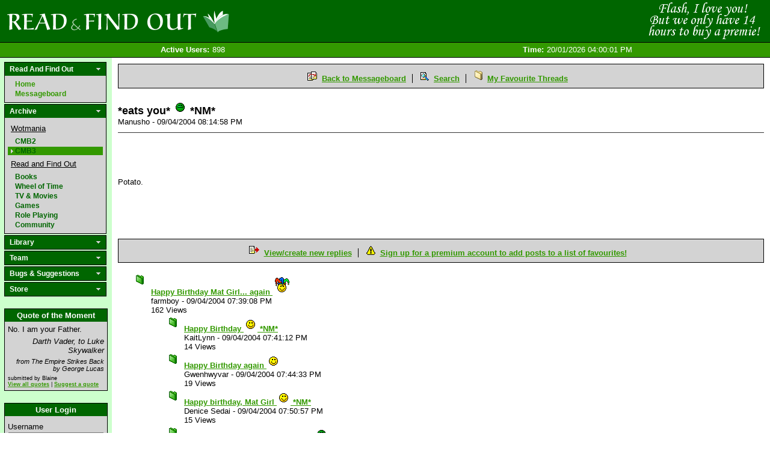

--- FILE ---
content_type: text/html; charset=utf-8
request_url: http://www.readandfindout.com/archive/cmb3/517/
body_size: 30809
content:


<!DOCTYPE html PUBLIC "-//W3C//DTD XHTML 1.0 Transitional//EN" "http://www.w3.org/TR/xhtml1/DTD/xhtml1-transitional.dtd">

<html xmlns="http://www.w3.org/1999/xhtml" xmlns:fb="http://www.facebook.com/2008/fbml" xml:lang="en">
<head>

	<title>Community Messageboard 3: *eats you*  *NM* by Manusho</title>
	
	<meta name="description" content="*eats you*  *NM* posted on the Community Messageboard 3 discussion board by Manusho" />
	<meta name="keywords" content="" />
	<meta http-equiv="content-type" content="text/html; charset=utf-8" />
	
	<link href="/site_media/css/base.css?12" type="text/css" rel="stylesheet" />
	<link href="/site_media/css/custom/arial.css" type="text/css" rel="stylesheet" />
	
		<link href="/site_media/css/custom/green.css?3" type="text/css" rel="stylesheet" />
		<link rel="icon" type="image/vnd.microsoft.icon" href="/site_media/images/custom/green_r.ico" />
		<!--[if IE]>
			<link rel="SHORTCUT ICON" href="/site_media/images/custom/green_r.ico"/>
		<![endif]-->
	
	
	<!--[if IE]>
		<link rel="SHORTCUT ICON" href="/site_media/images/custom/green_r.ico"/>
	<![endif]-->
	<!--[if IE6]>
		<link href="/site_media/css/ie6_hacks.css" type="text/css" rel="stylesheet" />
	<![endif]-->
	
	<script type="text/javascript" src="/site_media/javascript/mootools.js"></script>
	<script src="http://connect.facebook.net/en_US/all.js#xfbml=1" type="text/javascript"></script>
	
	
	<link href="/site_media/css/archive.css" type="text/css" rel="stylesheet" />


	

</head>

<body>

<div id="banner">
	<a href="/" class="home_link">Read and Find Out - Home</a>
	
		
<a href="/premium_account/" class="donate_link" style="background-image:url(/site_media/images/ads/premie2.png)"><span>Help support the site!</span><img src="/site_media/images/donate/1.gif" alt="Donate now!"/></a>

	
</div>
<div id="stat_bar">

<div id="statbar_wrapper">

	<span class="statbar_item notloggedin"><span class="statbar_label">Active Users:</span><span>898</span></span>
	<span class="statbar_item notloggedin"><span class="statbar_label">Time:</span><span>20/01/2026 04:00:01 PM</span></span>

</div></div>

<div id="content_wrapper">
	<div id="sidebar">
		

		

<div id="navigation">
	<div>
		<div class="header">
			Read And Find Out
		</div>
        <div class="noclick_body">
            <span class="nav_link"><a href="/">Home</a></span>
            <span class="nav_link"><a href="/rafo/messageboard/">Messageboard</a></span>
        </div>
	</div>
	<div>
		<div class="header">
			Archive
		</div>
		<div class="body">
            <span class="subheader">Wotmania</span>
			<span class="nav_link"><a href="/archive/cmb2/">CMB2</a></span>
			<span class="nav_link"><a href="/archive/cmb3/">CMB3</a></span>
            <span class="subheader">Read and Find Out</span>
            <span class="nav_link"><a href="/books/messageboard/">Books</a></span>
			<span class="nav_link"><a href="/wheeloftime/messageboard/">Wheel of Time</a></span>
			<span class="nav_link"><a href="/tvmovies/messageboard/">TV &amp; Movies</a></span>
			<span class="nav_link"><a href="/games/messageboard/">Games</a></span>
			<span class="nav_link"><a href="/rpg/messageboard/">Role Playing</a></span>
			<span class="nav_link"><a href="/community/messageboard/">Community</a></span>
		</div>
	</div>
	<div>
		<div class="header">
			Library
		</div>
		<div class="body">
			<span class="nav_link"><a href="/books/reviews/">Reviews</a></span>
			<span class="nav_link"><a href="/books/interviews/">Interviews</a></span>
			<span class="nav_link"><a href="/quickpoll/archive/">QuickPolls</a></span>
			<span class="nav_link"><a href="/quotes/">Quote of the Moment</a></span>
			<span class="nav_link"><a href="/journal/">Journals</a></span>
		</div>
	</div>
	<div>
		<div class="header">
			Team
		</div>
		<div class="body">
			<span class="nav_link"><a href="/team/">Who are the admins?</a></span>
			
			
			
		</div>
	</div>
	
	<div>
		<div class="header">
			Bugs &amp; Suggestions
		</div>
		<div class="body">
			<span class="nav_link"><a href="/bugs/">Log a bug or suggestion</a></span>
		</div>
	</div>
	<div>
		<div class="header">
			Store
		</div>
		<div class="body">
			<span class="nav_link"><a href="/premium_account/">Premium Account</a></span>
			<span class="nav_link"><a href="/merchandise/">Merchandise</a></span>
			<span class="nav_link"><a href="/donate/">Donate</a></span>
		</div>
	</div>
</div>

<script type="text/javascript" src="/site_media/javascript/navigation.js"></script>
		
		
<div id="quote_box">
	<div class="header">Quote of the Moment</div>
	<div class="body">
		
			<div id="quote_body">
				No. I am your Father.
			</div>
			<div id="quote_context">
				Darth Vader, to Luke Skywalker
			</div>
			<div id="quote_source">
				from The Empire Strikes Back by George Lucas
			</div>
			<div id="quote_footer">
				submitted by Blaine<br/>
				<a href="/quotes/">View all quotes</a> | <a href="/quotes/suggest/">Suggest a quote</a>
			</div>
		
	</div>
</div>

		



<div id="login_box">
	<div class="header">User Login</div>
	<div class="body">
		<div class="login_section">
		<form method="post" action=".">
			

<div class="field username">


<label for="id_login_form-username">Username</label>

	
	<input id="id_login_form-username" type="text" name="login_form-username" maxlength="30" />



</div>
<div class="field password">


<label for="id_login_form-password">Password</label>

	
	<input id="id_login_form-password" type="password" name="login_form-password" maxlength="128" />



</div>
<div class="field remember">


	
	<input type="checkbox" name="login_form-remember" id="id_login_form-remember" />

<label for="id_login_form-remember">Remember me</label>



</div>
			<input name="login_form-submit" type="submit" value="Login" />
		</form>
		</div>
		
		<div class="login_section">
			<a href="/profile/register">Register</a><br />
			<a href="/profile/reset_password">Lost password?</a>
		</div>
	</div>
</div>


		<div id="support">
	<div class="header">
		Support the Site
	</div>
	<div class="body">
		<span class="nav_link"><a href="/premium_account/">Buy a premium account</a></span>
		<span class="nav_link"><a href="/merchandise/">Buy some T-Shirts</a></span>
		<span class="nav_link"><a href="/donate/">Donate to the Webmaster</a></span>
		<span class="nav_link"><a href="http://www.bookdepository.co.uk/?a_aid=ReadandFindOut">Use the Book Depository</a></span>
		<span class="nav_link"><a href="http://www.amazon.com/gp/redirect.html?ie=UTF8&amp;location=http%3A%2F%2Fwww.amazon.com%2F&amp;tag=reanfiou-20&amp;linkCode=ur2&amp;camp=1789&amp;creative=390957">Use Amazon.com</a><img src="https://www.assoc-amazon.com/e/ir?t=reanfiou-20&amp;l=ur2&amp;o=1" width="1" height="1" border="0" alt="" style="border:none !important; margin:0px !important; display: none;" /></span>
		<span class="nav_link"><a href="http://www.amazon.co.uk/gp/redirect.html?ie=UTF8&amp;location=http%3A%2F%2Fwww.amazon.co.uk%2F&amp;tag=reanfiou-21&amp;linkCode=ur2&amp;camp=1634&amp;creative=19450">Use Amazon.co.uk</a><img src="https://www.assoc-amazon.co.uk/e/ir?t=reanfiou-21&amp;l=ur2&amp;o=2" width="1" height="1" border="0" alt="" style="border:none !important; margin:0px !important; display: none;" /></span>
		<span class="nav_link"><a href="http://www.amazon.de/gp/redirect.html?ie=UTF8&amp;location=https%3A%2F%2Fwww.amazon.de%2F&amp;site-redirect=de&amp;tag=reanfiou04-21&amp;linkCode=ur2&amp;camp=1638&amp;creative=19454">Use Amazon.de</a><img src="https://www.assoc-amazon.de/e/ir?t=reanfiou04-21&amp;l=ur2&amp;o=3" width="1" height="1" border="0" alt="" style="border:none !important; margin:0px !important; display: none;" /></span>
	</div>
</div>
		
	</div>
	<div id="content" class="">
		<div id="inner_wrapper">
		
		
		
<div id="messageboard" class="archive">
    
        <div class="board_header">
	<img src="/site_media/images/messageboard/mbrefresh.gif" alt="" /> <a href="/archive/cmb3/">Back to Messageboard</a>
	<img src="/site_media/images/messageboard/mbsearch.gif" alt="" /> <a href="/archive/cmb3/search/">Search</a>
	<img src="/site_media/images/messageboard/mbuser.gif" alt="" /> <a class="last" href="/archive/cmb3/favourites/">My Favourite Threads</a>
</div>
    
    
<div id="post">
	<div id="post_header">
		<span id="post_title">*eats you* <img src="/site_media/images/smilies/approve.gif" border="0"> *NM*</span>
		Manusho - 09/04/2004 08:14:58 PM
		<span class="fblike"><fb:like href="http://www.readandfindout.com/archive/cmb3/517/" layout="button_count" show_faces="false" width="25" action="like" font="tahoma"></fb:like></span>
	</div>
	<div id="post_body" class="user_html">
		
			
				<p><br /><br /><br /><font size="-1">Potato.</font></p><p><br /><br /><br /></p>
			
		
	</div>
	
	

	
</div>
<div id="post_footer">
	
		<img src="/site_media/images/messageboard/mbreply.gif" alt="" /> <a href="#post_form">View/create new replies</a>
	
		<img src="/site_media/images/messageboard/mbtips.gif" alt="" /> <a class="last" href="/premium_account/">Sign up for a premium account to add posts to a list of favourites!</a>
	
</div>



<div id="replies">

	
		
	    <div class="thread recent ">
			<span class="reply_row subject"><a href="http://www.readandfindout.com/archive/cmb3/493/">Happy Birthday Mat Girl... again <img src="/site_media/images/smilies/jester.gif" border="0"></a></span>
	    
	        <span class="reply_row"><span class="post_author">farmboy</span> - <span class="post_created">09/04/2004 07:39:08 PM</span></span>
	        <span class="reply_row"><span class="post_views">162 Views</span></span>
	        
	
		
	    <div class="thread recent ">
			<span class="reply_row subject"><a href="http://www.readandfindout.com/archive/cmb3/496/">Happy Birthday <img src="/site_media/images/smilies/smile.gif" border="0"> *NM*</a></span>
	    
	        <span class="reply_row"><span class="post_author">KaitLynn</span> - <span class="post_created">09/04/2004 07:41:12 PM</span></span>
	        <span class="reply_row"><span class="post_views">14 Views</span></span>
	        
	    </div>
	
		
	    <div class="thread recent ">
			<span class="reply_row subject"><a href="http://www.readandfindout.com/archive/cmb3/498/">Happy Birthday again <img src="/site_media/images/smilies/smile.gif" border="0"></a></span>
	    
	        <span class="reply_row"><span class="post_author">Gwenhwyvar</span> - <span class="post_created">09/04/2004 07:44:33 PM</span></span>
	        <span class="reply_row"><span class="post_views">19 Views</span></span>
	        
	    </div>
	
		
	    <div class="thread recent ">
			<span class="reply_row subject"><a href="http://www.readandfindout.com/archive/cmb3/501/">Happy birthday, Mat Girl  <img src="/site_media/images/smilies/smile.gif" border="0"> *NM*</a></span>
	    
	        <span class="reply_row"><span class="post_author">Denice Sedai</span> - <span class="post_created">09/04/2004 07:50:57 PM</span></span>
	        <span class="reply_row"><span class="post_views">15 Views</span></span>
	        
	    </div>
	
		
	    <div class="thread recent ">
			<span class="reply_row subject"><a href="http://www.readandfindout.com/archive/cmb3/504/">You use this smiley too much ----&gt; <img src="/site_media/images/smilies/approve.gif" border="0"></a></span>
	    
	        <span class="reply_row"><span class="post_author">Manusho</span> - <span class="post_created">09/04/2004 08:01:05 PM</span></span>
	        <span class="reply_row"><span class="post_views">25 Views</span></span>
	        
	
		
	    <div class="thread recent ">
			<span class="reply_row subject"><a href="http://www.readandfindout.com/archive/cmb3/510/">I like that smilie <img src="/site_media/images/smilies/approve.gif" border="0"></a></span>
	    
	        <span class="reply_row"><span class="post_author">farmboy</span> - <span class="post_created">09/04/2004 08:10:44 PM</span></span>
	        <span class="reply_row"><span class="post_views">17 Views</span></span>
	        
	
		
		<div class="thread current ">		
			<span class="reply_row subject">*eats you* <img src="/site_media/images/smilies/approve.gif" border="0"> *NM*</span>
		
	        <span class="reply_row"><span class="post_author">Manusho</span> - <span class="post_created">09/04/2004 08:14:58 PM</span></span>
	        <span class="reply_row"><span class="post_views">13 Views</span></span>
	        
	
		
	    <div class="thread recent ">
			<span class="reply_row subject"><a href="http://www.readandfindout.com/archive/cmb3/519/">*explodes out of your stomache and steps on your cockroach cousins* <img src="/site_media/images/smilies/approve.gif" border="0"> *NM*</a></span>
	    
	        <span class="reply_row"><span class="post_author">farmboy</span> - <span class="post_created">09/04/2004 08:16:31 PM</span></span>
	        <span class="reply_row"><span class="post_views">11 Views</span></span>
	        
	    </div>
	

	    </div>
	

	    </div>
	

	    </div>
	
		
	    <div class="thread recent ">
			<span class="reply_row subject"><a href="http://www.readandfindout.com/archive/cmb3/509/">Happy Birthday! <img src="/site_media/images/smilies/biggrin.gif" border="0"> *NM*</a></span>
	    
	        <span class="reply_row"><span class="post_author">Alexia</span> - <span class="post_created">09/04/2004 08:06:06 PM</span></span>
	        <span class="reply_row"><span class="post_views">11 Views</span></span>
	        
	    </div>
	
		
	    <div class="thread recent ">
			<span class="reply_row subject"><a href="http://www.readandfindout.com/archive/cmb3/518/">once again: Happy Birthday, Anne <img src="/site_media/images/smilies/jester.gif" border="0"></a></span>
	    
	        <span class="reply_row"><span class="post_author">ironclad</span> - <span class="post_created">09/04/2004 08:15:23 PM</span></span>
	        <span class="reply_row"><span class="post_views">18 Views</span></span>
	        
	
		
	    <div class="thread recent ">
			<span class="reply_row subject"><a href="http://www.readandfindout.com/archive/cmb3/524/"><img src="/site_media/images/smilies/approve.gif" border="0"></a></span>
	    
	        <span class="reply_row"><span class="post_author">farmboy</span> - <span class="post_created">09/04/2004 08:21:52 PM</span></span>
	        <span class="reply_row"><span class="post_views">19 Views</span></span>
	        
	    </div>
	

	    </div>
	
		
	    <div class="thread recent ">
			<span class="reply_row subject"><a href="http://www.readandfindout.com/archive/cmb3/526/">Another Birthday. Wooohooo <img src="/site_media/images/smilies/jester.gif" border="0"></a></span>
	    
	        <span class="reply_row"><span class="post_author">excalibur</span> - <span class="post_created">09/04/2004 09:08:20 PM</span></span>
	        <span class="reply_row"><span class="post_views">19 Views</span></span>
	        
	    </div>
	
		
	    <div class="thread recent ">
			<span class="reply_row subject"><a href="http://www.readandfindout.com/archive/cmb3/528/">Woohoo, more ppl to play Happy Birthday on the pipes for! <img src="/site_media/images/smilies/jester.gif" border="0">[Does so]</a></span>
	    
	        <span class="reply_row"><span class="post_author">Eyeless Myrddraal</span> - <span class="post_created">09/04/2004 09:21:59 PM</span></span>
	        <span class="reply_row"><span class="post_views">18 Views</span></span>
	        
	
		
	    <div class="thread recent ">
			<span class="reply_row subject"><a href="http://www.readandfindout.com/archive/cmb3/655/">It means nothing in America...</a></span>
	    
	        <span class="reply_row"><span class="post_author">farmboy</span> - <span class="post_created">10/04/2004 03:03:18 AM</span></span>
	        <span class="reply_row"><span class="post_views">16 Views</span></span>
	        
	
		
	    <div class="thread recent ">
			<span class="reply_row subject"><a href="http://www.readandfindout.com/archive/cmb3/927/">Your sig is almost-unbearably cute. *NM*</a></span>
	    
	        <span class="reply_row"><span class="post_author">Eyeless Myrddraal</span> - <span class="post_created">10/04/2004 06:36:32 PM</span></span>
	        <span class="reply_row"><span class="post_views">14 Views</span></span>
	        
	
		
	    <div class="thread recent ">
			<span class="reply_row subject"><a href="http://www.readandfindout.com/archive/cmb3/1040/">Almost? <img src="/site_media/images/smilies/oh.gif" border="0"></a></span>
	    
	        <span class="reply_row"><span class="post_author">farmboy</span> - <span class="post_created">10/04/2004 10:26:23 PM</span></span>
	        <span class="reply_row"><span class="post_views">21 Views</span></span>
	        
	    </div>
	

	    </div>
	

	    </div>
	

	    </div>
	
		
	    <div class="thread recent ">
			<span class="reply_row subject"><a href="http://www.readandfindout.com/archive/cmb3/547/">Happy B-day Mat Girl <img src="/site_media/images/smilies/smile.gif" border="0"></a></span>
	    
	        <span class="reply_row"><span class="post_author">Mat Maniac</span> - <span class="post_created">09/04/2004 10:15:02 PM</span></span>
	        <span class="reply_row"><span class="post_views">15 Views</span></span>
	        
	    </div>
	
		
	    <div class="thread recent ">
			<span class="reply_row subject"><a href="http://www.readandfindout.com/archive/cmb3/580/">Wow, you've aged two years in a week. Happy Birthday, Anne. *NM*</a></span>
	    
	        <span class="reply_row"><span class="post_author">TaskmasterJack</span> - <span class="post_created">09/04/2004 10:59:08 PM</span></span>
	        <span class="reply_row"><span class="post_views">14 Views</span></span>
	        
	
		
	    <div class="thread recent ">
			<span class="reply_row subject"><a href="http://www.readandfindout.com/archive/cmb3/654/">*reads over and over* What did you edit? <img src="/site_media/images/smilies/oh.gif" border="0"></a></span>
	    
	        <span class="reply_row"><span class="post_author">farmboy</span> - <span class="post_created">10/04/2004 03:00:30 AM</span></span>
	        <span class="reply_row"><span class="post_views">22 Views</span></span>
	        
	
		
	    <div class="thread recent ">
			<span class="reply_row subject"><a href="http://www.readandfindout.com/archive/cmb3/1006/">I added in a link to your original post, it was still in my history.</a></span>
	    
	        <span class="reply_row"><span class="post_author">TaskmasterJack</span> - <span class="post_created">10/04/2004 09:38:53 PM</span></span>
	        <span class="reply_row"><span class="post_views">21 Views</span></span>
	        
	
		
	    <div class="thread recent ">
			<span class="reply_row subject"><a href="http://www.readandfindout.com/archive/cmb3/1043/">I see...</a></span>
	    
	        <span class="reply_row"><span class="post_author">farmboy</span> - <span class="post_created">10/04/2004 10:28:18 PM</span></span>
	        <span class="reply_row"><span class="post_views">19 Views</span></span>
	        
	    </div>
	

	    </div>
	

	    </div>
	

	    </div>
	
		
	    <div class="thread recent ">
			<span class="reply_row subject"><a href="http://www.readandfindout.com/archive/cmb3/610/">happy birthday again sis <img src="/site_media/images/smilies/smile.gif" border="0"></a></span>
	    
	        <span class="reply_row"><span class="post_author">golden_lily</span> - <span class="post_created">10/04/2004 12:05:04 AM</span></span>
	        <span class="reply_row"><span class="post_views">19 Views</span></span>
	        
	    </div>
	
		
	    <div class="thread recent ">
			<span class="reply_row subject"><a href="http://www.readandfindout.com/archive/cmb3/684/">Happy Birthday... <i>again?</i> <img src="/site_media/images/smilies/jester.gif" border="0"></a></span>
	    
	        <span class="reply_row"><span class="post_author">Nebhead</span> - <span class="post_created">10/04/2004 05:18:03 AM</span></span>
	        <span class="reply_row"><span class="post_views">20 Views</span></span>
	        
	
		
	    <div class="thread recent ">
			<span class="reply_row subject"><a href="http://www.readandfindout.com/archive/cmb3/1047/">Ah...</a></span>
	    
	        <span class="reply_row"><span class="post_author">farmboy</span> - <span class="post_created">10/04/2004 10:29:57 PM</span></span>
	        <span class="reply_row"><span class="post_views">12 Views</span></span>
	        
	    </div>
	

	    </div>
	
		
	    <div class="thread recent ">
			<span class="reply_row subject"><a href="http://www.readandfindout.com/archive/cmb3/689/">Happy Birthday Mat Girl... again   <img src="/site_media/images/smilies/smile.gif" border="0"> *NM*</a></span>
	    
	        <span class="reply_row"><span class="post_author">melambra</span> - <span class="post_created">10/04/2004 05:41:46 AM</span></span>
	        <span class="reply_row"><span class="post_views">11 Views</span></span>
	        
	    </div>
	
		
	    <div class="thread recent ">
			<span class="reply_row subject"><a href="http://www.readandfindout.com/archive/cmb3/714/">Hehehehe...Two days between us  <img src="/site_media/images/smilies/approve.gif" border="0"><img src="/site_media/images/smilies/smile.gif" border="0"><img src="/site_media/images/smilies/jester.gif" border="0"> *NM*</a></span>
	    
	        <span class="reply_row"><span class="post_author">Lotesse</span> - <span class="post_created">10/04/2004 07:15:21 AM</span></span>
	        <span class="reply_row"><span class="post_views">11 Views</span></span>
	        
	    </div>
	
		
	    <div class="thread recent ">
			<span class="reply_row subject"><a href="http://www.readandfindout.com/archive/cmb3/781/">Happy birthdat anne<img src="/site_media/images/smilies/biggrin.gif" border="0">*hugs* *NM*</a></span>
	    
	        <span class="reply_row"><span class="post_author">MatCauthon1745</span> - <span class="post_created">10/04/2004 10:55:33 AM</span></span>
	        <span class="reply_row"><span class="post_views">18 Views</span></span>
	        
	    </div>
	
		
	    <div class="thread recent ">
			<span class="reply_row subject"><a href="http://www.readandfindout.com/archive/cmb3/788/">Aw man, i've gotta post again?  Almost nobody is worth 2 posts  <img src="/site_media/images/smilies/wink.gif" border="0"></a></span>
	    
	        <span class="reply_row"><span class="post_author">edgecutioner</span> - <span class="post_created">10/04/2004 11:14:30 AM</span></span>
	        <span class="reply_row"><span class="post_views">19 Views</span></span>
	        
	
		
	    <div class="thread recent ">
			<span class="reply_row subject"><a href="http://www.readandfindout.com/archive/cmb3/1049/">Of course she is <img src="/site_media/images/smilies/approve.gif" border="0"></a></span>
	    
	        <span class="reply_row"><span class="post_author">farmboy</span> - <span class="post_created">10/04/2004 10:33:16 PM</span></span>
	        <span class="reply_row"><span class="post_views">16 Views</span></span>
	        
	    </div>
	

	    </div>
	
		
	    <div class="thread recent ">
			<span class="reply_row subject"><a href="http://www.readandfindout.com/archive/cmb3/2055/"><img src="/site_media/images/smilies/blush.gif" border="0"></a></span>
	    
	        <span class="reply_row"><span class="post_author">Mat Girl</span> - <span class="post_created">11/04/2004 10:25:32 PM</span></span>
	        <span class="reply_row"><span class="post_views">24 Views</span></span>
	        
	
		
	    <div class="thread recent ">
			<span class="reply_row subject"><a href="http://www.readandfindout.com/archive/cmb3/2581/">Re: <img src="/site_media/images/smilies/blush.gif" border="0"></a></span>
	    
	        <span class="reply_row"><span class="post_author">farmboy</span> - <span class="post_created">12/04/2004 04:14:52 AM</span></span>
	        <span class="reply_row"><span class="post_views">16 Views</span></span>
	        
	
		
	    <div class="thread recent ">
			<span class="reply_row subject"><a href="http://www.readandfindout.com/archive/cmb3/2681/">In America...</a></span>
	    
	        <span class="reply_row"><span class="post_author">TaskmasterJack</span> - <span class="post_created">12/04/2004 10:52:55 AM</span></span>
	        <span class="reply_row"><span class="post_views">26 Views</span></span>
	        
	
		
	    <div class="thread recent ">
			<span class="reply_row subject"><a href="http://www.readandfindout.com/archive/cmb3/2858/">Ah,  yes.  We've got those three too...</a></span>
	    
	        <span class="reply_row"><span class="post_author">farmboy</span> - <span class="post_created">12/04/2004 02:24:34 PM</span></span>
	        <span class="reply_row"><span class="post_views">21 Views</span></span>
	        
	
		
	    <div class="thread recent ">
			<span class="reply_row subject"><a href="http://www.readandfindout.com/archive/cmb3/3009/">Re: Ah,  yes.  We've got those three too...</a></span>
	    
	        <span class="reply_row"><span class="post_author">Mat Girl</span> - <span class="post_created">12/04/2004 06:18:58 PM</span></span>
	        <span class="reply_row"><span class="post_views">17 Views</span></span>
	        
	
		
	    <div class="thread recent ">
			<span class="reply_row subject"><a href="http://www.readandfindout.com/archive/cmb3/3026/">You do know that you just replied to my reply to Jack's reply, right?</a></span>
	    
	        <span class="reply_row"><span class="post_author">farmboy</span> - <span class="post_created">12/04/2004 06:29:54 PM</span></span>
	        <span class="reply_row"><span class="post_views">17 Views</span></span>
	        
	
		
	    <div class="thread recent ">
			<span class="reply_row subject"><a href="http://www.readandfindout.com/archive/cmb3/3063/">yes, I know that</a></span>
	    
	        <span class="reply_row"><span class="post_author">Mat Girl</span> - <span class="post_created">12/04/2004 07:37:37 PM</span></span>
	        <span class="reply_row"><span class="post_views">21 Views</span></span>
	        
	    </div>
	

	    </div>
	

	    </div>
	

	    </div>
	

	    </div>
	

	    </div>
	

	    </div>
	
		
	    <div class="thread recent ">
			<span class="reply_row subject"><a href="http://www.readandfindout.com/archive/cmb3/3738/">Happy belate birthday!<img src="/site_media/images/smilies/jester.gif" border="0"> *NM*</a></span>
	    
	        <span class="reply_row"><span class="post_author">matfriend</span> - <span class="post_created">13/04/2004 02:35:10 PM</span></span>
	        <span class="reply_row"><span class="post_views">12 Views</span></span>
	        
	    </div>
	

	    </div>
	

</div>


    
        <div class="board_header">
	<img src="/site_media/images/messageboard/mbrefresh.gif" alt="" /> <a href="/archive/cmb3/">Back to Messageboard</a>
	<img src="/site_media/images/messageboard/mbsearch.gif" alt="" /> <a href="/archive/cmb3/search/">Search</a>
	<img src="/site_media/images/messageboard/mbuser.gif" alt="" /> <a class="last" href="/archive/cmb3/favourites/">My Favourite Threads</a>
</div>
    
	
	
	

	

<div id="replies">



</div>

	




<div id="create_post">
	
	<h2></h2>


	<form method="post" action="" id="post_form">
		
		
		
		
<div class="field subject required">


<label for="id_post-subject">Subject</label>

	
	<input id="id_post-subject" maxlength="100" type="text" name="post-subject" tabindex="1" />



</div>
		
		
		<div class="smiley_code_link">
			<a href="javascript:openScript('/formatting/',610,460)"> Formatting</a>
		</div>
		<div class="smiley_code_link">
			<a href="javascript:openScript('/smilies/',510,460)"> Smiley Codes</a>
		</div>
		
<div class="field body">


<label for="id_post-body">Body</label>

	
	<textarea id="id_post-body" rows="16" cols="66" name="post-body" tabindex="2"></textarea>



</div>
		
		<div class="bottom_fields">
			
<div class="field link_title">


<label for="id_post-link_title">Link title</label>

	
	<input id="id_post-link_title" maxlength="100" type="text" name="post-link_title" tabindex="3" />



</div>
			
<div class="field link_url">


<label for="id_post-link_url">Link url</label>

	
	<input id="id_post-link_url" maxlength="200" type="text" name="post-link_url" tabindex="4" />



</div><br/>
			
<div class="field notification_emails">


	
	<input id="id_post-notification_emails" type="checkbox" name="post-notification_emails" tabindex="5" />

<label for="id_post-notification_emails">Send notification emails?</label>



</div><br/>
			
				
					

<div class="field username">


<label for="id_post_login_form-username">Username</label>

	
	<input id="id_post_login_form-username" maxlength="30" type="text" name="post_login_form-username" tabindex="10" />



</div>
<div class="field password">


<label for="id_post_login_form-password">Password</label>

	
	<input id="id_post_login_form-password" maxlength="128" type="password" name="post_login_form-password" tabindex="11" />



</div>
				
			<br/>
		</div>
		
		
	

		
		<input type="submit" value="Preview" name="preview" tabindex="50"/>
		<input type="submit" name="create_post" class="create_post" value="Submit" tabindex="100"/>
	</form>
</div>




	<script type="text/javascript"><!--
		function openScript(url,width,height) {
			var Win = window.open(url,"openScript",'width=' + width + ',height=' + height + ',resizable=1,scrollbars=yes,menubar=no,status=no' );
		}
	//--></script>
	<script type="text/javascript">
		$$('#create_post .hidden_form').each(function(el){
			el.getElement('a.toggle').addEvent('click', function(){
				form = el.getElement('.form_wrapper');
				if (form.getStyle('display') == 'none') {
					form.setStyle('display', 'block');
				} else {
					form.setStyle('display', 'none');
				}
			});
			el.getElement('.form_wrapper').setStyle('display', 'none');
		});
	</script>




</div>

		</div>
	</div>
	<div id="footer">
		
		<p>
			The text and structure of these pages are copyrighted by <a href="mailto:info@readandfindout.com">Ben Murdoch-Smith</a>. The design is used with permission from Mike Mackert.<br/>
			All references to published material are copyrighted by their respective authors.
		</p>
		<p>
			Please read the <a href="/privacy/">Privacy Policy</a> and the <a href="/terms-conditions/">Terms and Conditions</a>.
		</p>
		<p>&copy; 2009-2011 Ben Murdoch-Smith - ReadAndFindOut</p>
		<div class="generated_time">This page took 0.246 seconds to comply. *BLAM* *BLAM* *BLAM*</div>
	</div>
</div>





	<script type="text/javascript">
	var gaJsHost = (("https:" == document.location.protocol) ? "https://ssl." : "http://www.");
	document.write(unescape("%3Cscript src='" + gaJsHost + "google-analytics.com/ga.js' type='text/javascript'%3E%3C/script%3E"));
	</script>
	<script type="text/javascript">
	try {
	var pageTracker = _gat._getTracker("UA-10437783-1");
	pageTracker._trackPageview();
	} catch(err) {}</script>



</body>
</html>
